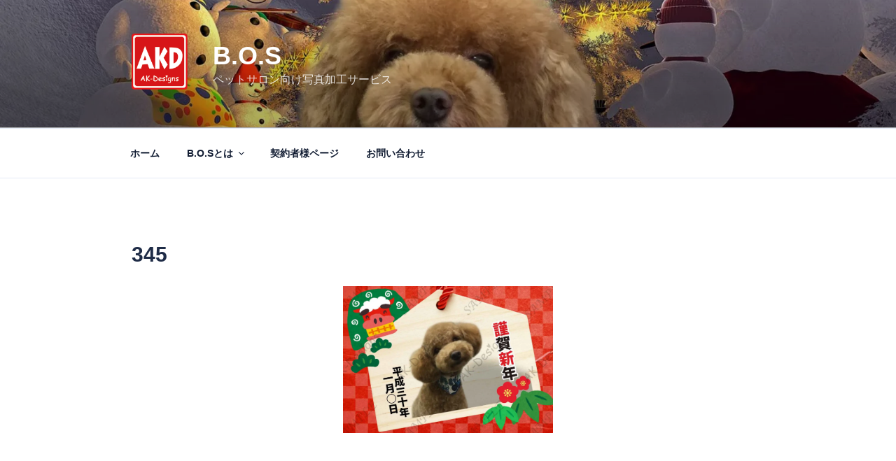

--- FILE ---
content_type: text/html; charset=UTF-8
request_url: https://ak-designs.net/wp-admin/admin-ajax.php
body_size: -22
content:
33920.9404192410090a31ec5426968fb5b8e1